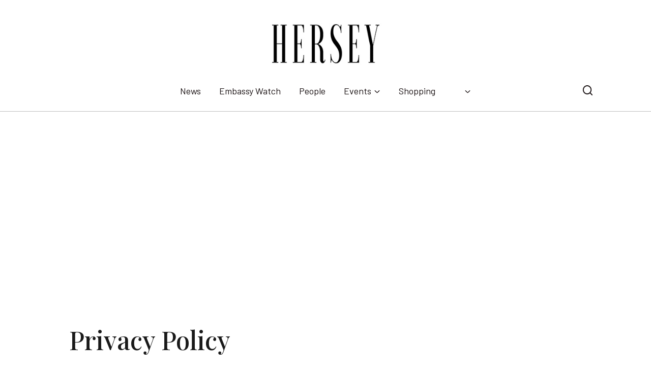

--- FILE ---
content_type: text/html; charset=utf-8
request_url: https://www.google.com/recaptcha/api2/aframe
body_size: 267
content:
<!DOCTYPE HTML><html><head><meta http-equiv="content-type" content="text/html; charset=UTF-8"></head><body><script nonce="2ABGnM40H8tFlJqNauvHLQ">/** Anti-fraud and anti-abuse applications only. See google.com/recaptcha */ try{var clients={'sodar':'https://pagead2.googlesyndication.com/pagead/sodar?'};window.addEventListener("message",function(a){try{if(a.source===window.parent){var b=JSON.parse(a.data);var c=clients[b['id']];if(c){var d=document.createElement('img');d.src=c+b['params']+'&rc='+(localStorage.getItem("rc::a")?sessionStorage.getItem("rc::b"):"");window.document.body.appendChild(d);sessionStorage.setItem("rc::e",parseInt(sessionStorage.getItem("rc::e")||0)+1);localStorage.setItem("rc::h",'1768872699166');}}}catch(b){}});window.parent.postMessage("_grecaptcha_ready", "*");}catch(b){}</script></body></html>